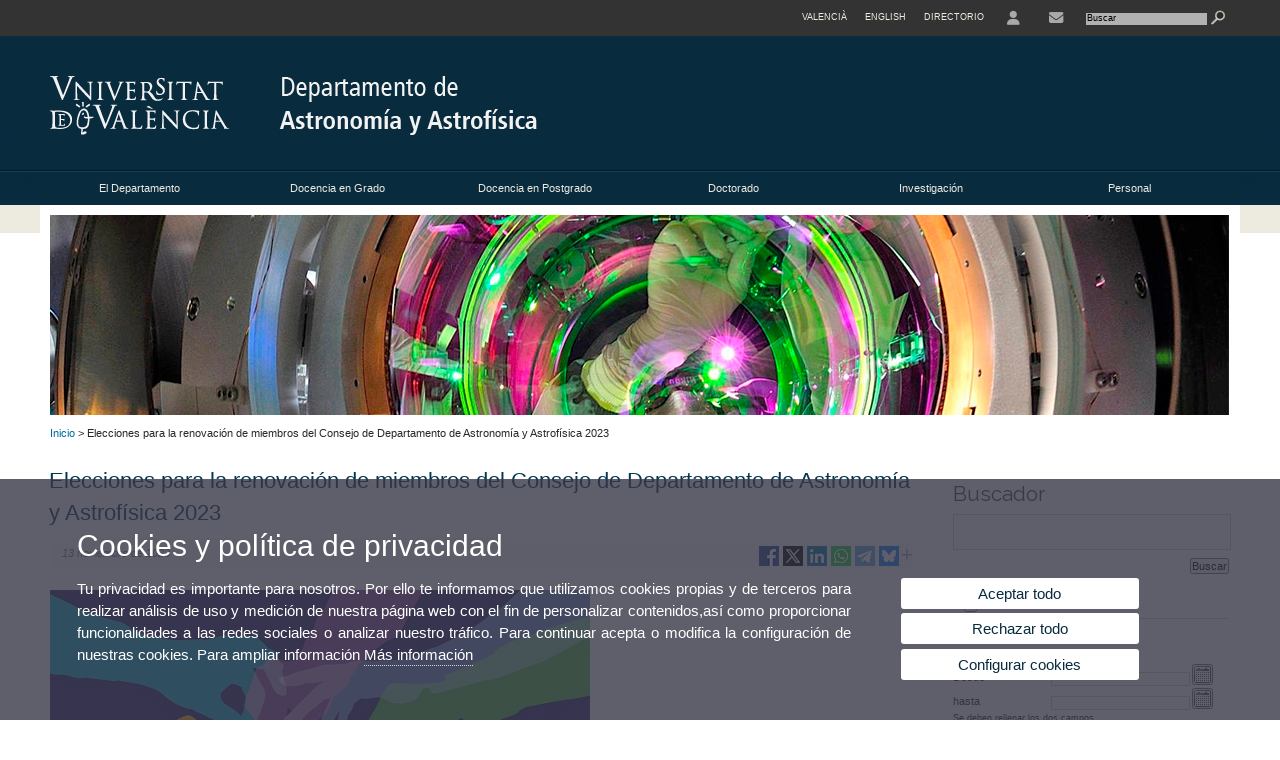

--- FILE ---
content_type: text/html; charset=UTF-8
request_url: https://www.uv.es/uvweb/departamento-astronomia-astrofisica/es/novedades-del-departamento/elecciones-renovacion-miembros-del-consejo-departamento-astronomia-astrofisica-2023-1285923352486/Novetat.html?id=1286345421634
body_size: 62965
content:



<!DOCTYPE html PUBLIC "-//W3C//DTD XHTML 1.0 Transitional//EN" "http://www.w3.org/TR/xhtml1/DTD/xhtml1-transitional.dtd">
	<html xmlns="http://www.w3.org/1999/xhtml" xml:lang="es" lang="es" xmlns:og="http://ogp.me/ns#"
      xmlns:fb="http://www.facebook.com/2008/fbml">
	<head><script type="text/javascript">
	
			if (false){ //Si hay //redireccionar
				var url = window.location.href;
				var esCorta = false;
				if (url != null)
				{
					if (url.indexOf("/ca") < 0 && url.indexOf("/es") < 0 && url.indexOf("/en") < 0)
					{
						esCorta = true;
					}
				}

				if (!esCorta)
				{
					window.location.replace("");
				}
			}
	
	</script>
        
    <link rel="alternate" hreflang="ca" href="https://www.uv.es/uvweb/departament-astronomia-astrofisica/ca/novetats-departament/eleccions-renovacio-membres-consell-departament-astronomia-astrofisica-2023-1285923352486/Novetat.html?id=1286345421634"/><link rel="alternate" hreflang="en" href="https://www.uv.es/uvweb/astronomy-astrophysics-department/en/departments-news/elections-renewal-members-department-council-astronomy-astrophysics-2023-1285923352486/Novetat.html?id=1286345421634"/><meta http-equiv="content-type" content="text/html; charset=utf-8"/>
        <meta http-equiv="X-UA-Compatible" content="IE=Edge"/>
        <meta name="keywords" content=""/>
			
			
		
	
	
	
	
	
	<meta name="twitter:card" content="summary_large_image" /><meta name="twitter:site" content="@UV_EG" /><meta property="fb:app_id" content="1012170145561457"/><meta property='og:title' content='Elecciones para la renovación de miembros del Consejo de Departamento de Astronomía y Astrofísica 2023' /><meta property="og:type"   content="article" /> <meta property='og:url' content='https://www.uv.es/uvweb/departamento-astronomia-astrofisica/es/novedades-del-departamento/elecciones-renovacion-miembros-del-consejo-departamento-astronomia-astrofisica-2023-1285923352486/Novetat.html?id=1286345421634&amp;plantilla=016/Page/TPGDetaill'/><meta property='og:image' content='http://www.uv.es/recursos/fatwirepub/ccurl/223/173/eleccions.jpg' /><meta property='og:image:secure_url' content='https://www.uv.es/recursos/fatwirepub/ccurl/223/173/eleccions.jpg' /><meta property='og:image:width' content='640' /><meta property='og:image:height' content='442' /><meta property='og:description' content='El Departamento de Astronomía y Astrofísica ha convocado elecciones para  la renovación de los miembros del Consejo del Departamento. Las votaciones se realizarán el próximo día 30 de noviembre 2023, de 9:30 a 13:30.' /><link rel="canonical" href="https://www.uv.es/uvweb/departamento-astronomia-astrofisica/es/novedades-del-departamento/elecciones-renovacion-miembros-del-consejo-departamento-astronomia-astrofisica-2023-1285923352486/Novetat.html?id=1286345421634"/><meta name="robots" content="all"/><title>Elecciones para la renovación de miembros del Consejo de Departamento de Astronomía y Astrofísica 2023</title><meta content="width=device-width, initial-scale=1.0" name="viewport"/><!-- non-retina iPhone pre iOS 7 -->
		<link rel="apple-touch-icon" href="/recursos/fatwirepub/img/logoapp_57.png" sizes="57x57"/>
		<!-- non-retina iPad pre iOS 7 -->
		<link rel="apple-touch-icon" href="/recursos/fatwirepub/img/logoapp_72.png" sizes="72x72"/>
		<!-- non-retina iPad iOS 7 -->
		<link rel="apple-touch-icon" href="/recursos/fatwirepub/img/logoapp_76.png" sizes="76x76"/>
		<!-- retina iPhone pre iOS 7 -->
		<link rel="apple-touch-icon" href="/recursos/fatwirepub/img/logoapp_114.png" sizes="114x114"/>
		<!-- retina iPhone iOS 7 -->
		<link rel="apple-touch-icon" href="/recursos/fatwirepub/img/logoapp_120.png" sizes="120x120"/>
		<!-- retina iPad pre iOS 7 -->
		<link rel="apple-touch-icon" href="/recursos/fatwirepub/img/logoapp_144.png" sizes="144x144"/>
		<!-- retina iPad iOS 7 -->
		<link rel="apple-touch-icon" href="/recursos/fatwirepub/img/logoapp_152.png" sizes="152x152"/>
	
		<link rel="stylesheet" type="text/css" href='/recursos/fatwirepub/css/estilo.css' />
		<link rel="stylesheet" type="text/css" href='/recursos/fatwirepub/css/estilo-arena.css' /><link rel="stylesheet" type="text/css" href='/recursos/fatwirepub/css/uv.css' />
		<link rel="stylesheet" type="text/css" href='/recursos/fatwirepub/css/humanity/jquery-ui-1.8.16.custom.css' />
		 <!-- Add the v6 core styles and then select the individual styles you need, like Solid and Brands -->
		  <link href="/recursos/fatwirepub/fontawesome-6.7.1/css/fontawesome.css" rel="stylesheet" />
		  <link href="/recursos/fatwirepub/fontawesome-6.7.1/css/brands.css" rel="stylesheet" />
		  <link href="/recursos/fatwirepub/fontawesome-6.7.1/css/solid.css" rel="stylesheet" />
		
		  <!-- support v4 icon references/syntax -->
		  <link href="/recursos/fatwirepub/fontawesome-6.7.1/css/v4-font-face.css" rel="stylesheet" />
		  <link href="/recursos/fatwirepub/fontawesome-6.7.1/css/v4-shims.css" rel="stylesheet" />

	
		<script type="text/javascript" src="/recursos/fatwirepub/js/paracepas.js"></script> 
		<script type="text/javascript" src="/recursos/fatwirepub/js/jquery-1.7.2.min.js"></script>

		<script type="text/javascript" src="/recursos/fatwirepub/js/html5lightbox.js"></script>
		<script type="text/javascript" src='/recursos/fatwirepub/js/jquery-ui-1.8.16.custom.min.js'></script>
		<script type="text/javascript" src='/recursos/fatwirepub/js/jquery.tinycarousel.js'></script>
		<script type="text/javascript" src="/recursos/fatwirepub/js/slider.js" ></script>
		<script type="text/javascript" src='/recursos/fatwirepub/js/jquery.ui.datepicker-ca.js'></script> 
		<script type="text/javascript" src='/recursos/fatwirepub/js/jquery.ui.datepicker-es.js'></script> 
		<script type="text/javascript" src='/recursos/fatwirepub/js/jquery-ui-timepicker-addon.js'></script> 
		<script type="text/javascript" src='/recursos/fatwirepub/js/jquery.imgCrossfade.min.js'></script> 
		<script type="text/javascript" src='/recursos/fatwirepub/js/jquery.ihavecookies.js'></script>
		<script type="text/javascript" src='/recursos/fatwirepub/js/website.js'></script>
		<script type="text/javascript" src='/recursos/fatwirepub/js/flexcroll.js'></script>
		<script type="text/javascript" src='/recursos/fatwirepub/js/tab.js'></script>
		<script type="text/javascript" src='/recursos/fatwirepub/js/dropdown.js'></script>
		<script type="text/javascript" src='/recursos/fatwirepub/js/collapse.js'></script>
		
		<script type="text/javascript" src='/recursos/fatwirepub/js/FileSaver.js'></script>
		<script type="text/javascript" src='/recursos/fatwirepub/js/Blob.js'></script>
		<script type="text/javascript" src='/recursos/fatwirepub/js/ics.js'></script>
	
		<link rel="stylesheet" href="https://cdnjs.cloudflare.com/ajax/libs/Chart.js/2.8.0/Chart.min.css"/>
		<script type="text/javascript" src="https://cdnjs.cloudflare.com/ajax/libs/Chart.js/2.8.0/Chart.bundle.min.js"></script>
		<script type="text/javascript" src="https://cdn.jsdelivr.net/gh/emn178/chartjs-plugin-labels/src/chartjs-plugin-labels.js"></script>
		
		<script type="text/javascript">
	
	function CookiesOk(){
		
			if($.fn.ihavecookies.preference("analytics") === true){
			
				
				         (function() {
				            var cx = '011592280532160877737:coaccikotj0';
				            var gcse = document.createElement('script'); gcse.type = 'text/javascript'; gcse.async = true;
				            gcse.src = (document.location.protocol == 'https:' ? 'https:' : 'http:') +
				                '//www.google.es/cse/cse.js?cx=' + cx;
				            var s = document.getElementsByTagName('script')[0]; s.parentNode.insertBefore(gcse, s);
				          })();
				        
				
			}
		
		

		if($.fn.ihavecookies.preference("preferences") === true){
		
				if (false)
					document.cookie =  "c_locale=es_ES;expires=" + myDate + ";Secure;domain=uv.es;path=/";
					
				if (true){//Sino hay
					var myDate = new Date();
					myDate.setMonth(myDate.getMonth() + 12);
					console.log(myDate);
					document.cookie = "c_locale=es_ES;expires=" + myDate + ";Secure;domain=uv.es;path=/";
				}
		
		}

	}
	
	CookiesOk();
	
	</script></head><body><div id="wrap"  ><div id="containerCab">


<div id="pre-cabecera">	
	
	
		
		
			
			
			
		

				
				
			<div class="menu-servicios-nou">
			<ul><li class="idiomes-nou"><a lang="ca" xml:lang="ca" href="https://www.uv.es/uvweb/departament-astronomia-astrofisica/ca/novetats-departament/eleccions-renovacio-membres-consell-departament-astronomia-astrofisica-2023-1285923352486/Novetat.html?id=1286345421634" title="Enllaç a la pàgina d'inici de la UV, versió Valencià">Valencià</a></li><li class="idiomes-nou"><a lang="en" xml:lang="en" href="https://www.uv.es/uvweb/astronomy-astrophysics-department/en/departments-news/elections-renewal-members-department-council-astronomy-astrophysics-2023-1285923352486/Novetat.html?id=1286345421634" title="Link to UV's home page, English version">English</a></li>


<li class="directori-nou  enlace-cab-51"  ><a href='javascript:mostrarLista(51);' style="padding: 0;"><span>Directorio</span></a><ul class="lista-perfiles-nou-seg enlace-icono"><li ><a href="https://www.uv.es/uvweb/universidad/es/directorio/facultades-escuelas-1285846794920.html" title = "Facultades y Escuelas" >Facultades y Escuelas</a></li><li ><a href="https://www.uv.es/uvweb/universidad/es/directorio/departamentos-1285846794927.html" title = "Departamentos" >Departamentos</a></li><li ><a href="https://www.uv.es/uvweb/universidad/es/directorio/servicios-1285846794934.html" title = "Enllace a Servicios" >Servicios</a></li><li ><a href="https://www.uv.es/uvweb/universidad/es/directorio/institutos-investigacion-eris-1285846795127.html" title = "Enllace a Institutos" >Institutos Investigación y ERI</a></li><li ><a href="https://www.uv.es/uvweb/universidad/es/directorio/grupos-investigacion-1285956741406.html" title = "Enlace a Grupos de Investigación" >Grupos de Investigación</a></li><li ><a href="https://www.uv.es/uvweb/universidad/es/directorio/otras-estructuras/centros-singulares-1285847103169.html" title = "Enlace a Otras estructuras" >Otras estructuras</a></li><li ><a href="https://www.uv.es/uvweb/universidad/es/directorio/consejo-direccion/consejo-direccion-1286041453118.html" title = "Enlace a Consejo de Dirección" >Consejo de Dirección</a></li><li ><a href="https://www.uv.es/uvweb/universidad/es/directorio/otros-organos-universidad/otros-organos-universidad-1285854394935.html" title = "Enlace a Otros órganos de la Universidad" >Otros órganos de la Universidad</a></li><li ><a href="https://www.uv.es/uvweb/universidad/es/directorio/fundaciones-entidades-asociadas/fundacion-general-uv-1285847103191.html" title = "Enllaç a Fundaciones y entidades asociadas" >Fundaciones y entidades asociadas</a></li><li ><a href="https://www.uv.es/uvweb/universidad/es/directorio/catedras-institucionales-1285846794956.html" title = "Enlace a Cátedras institucionales" >Cátedras institucionales</a></li><li ><a href="https://www.uv.es/uvweb/universidad/es/directorio/buscador-personas-1285866527763.html" title = "Enlace a Buscador de personas" >Buscador de personas</a></li><li ><a href="https://www.uv.es/uvweb/universidad/es/directorio/planos-1285973759558.html" title = "Enlace a Planos" >Planos</a></li><li ><a href="https://www.uv.es/uvweb/universidad/es/directorio/directorio-telefonico/buscador-telefonos-1285924545938.html" title = "Enlace a Directorio telefónico" >Directorio telefónico</a></li><li ><a href="https://www.uv.es/uvweb/universidad/es/directorio/emergencias-seguridad/emergencias-dentro-del-horario-laboral-1285949714693.html" title = "Enlace a Emergencias y Seguridad" >Emergencias y Seguridad</a></li></ul></li><li class="directori-nou enlace-icono enlace-cab-52">
									<a  href='javascript:mostrarLista(52);' style="padding: 0;"><span><span class="fa fa-user"><span class="sr-only">User</span></span></span></a><ul class="lista-perfiles-nou-seg"><li ><a href="http://correo.uv.es/" title = "Enllaç entorno" >Entorno de usuario UV</a></li><li ><a href="https://www.uv.es/sede-electronica/es/sede-electronica-uv.html" title = "Enlace a Sede Electrónica UV" >Sede Electrónica UV</a></li><li ><a href="https://www.uv.es/uvweb/registro-general/es/registro-general-1285868559166.html" title = "Enlace a Registro General" >Registro General</a></li><li ><a href="http://tauler.uv.es/" title = "Enllaç tablon oficial" >Tauler Oficial d'anuncis UV</a></li><li ><a href="https://aulavirtual.uv.es/" title = "Enllaç aula virtual" >Aula Virtual</a></li><li ><a href="https://contrataciondelestado.es/wps/portal/!ut/p/b1/[base64]/dl4/d5/L0lHSkovd0RNQURrQUVnQSEhLzRKVUUvZXM!/" title = "Enlace perfil contratante" >Perfil de contratante</a></li></ul></li><li class="directori-nou enlace-icono"><a href="https://www.uv.es/uvweb/departamento-astronomia-astrofisica/es/departamento/ubicacion-contacto/contacto-1285854555782.html" title = "Enlace a contacto" > <i class="fa fa-envelope"></i></a></li><script type="text/javascript">				
						function mostrarLista (n) {
							var visibility = $('.enlace-cab-'+n+' ul').css( "visibility" ); 

							if(visibility != 'visible') {
								$('.enlace-cab-'+n+' ul').css( "opacity","1" ); 
								$('.enlace-cab-'+n+' ul').css( "visibility","visible" ); 
							 	for(var i=1;i<4;i++){
									 if(i!=n){
										 $('.enlace-cab-'+i+' ul').css( "opacity","" ); 
										 $('.enlace-cab-'+i+' ul').css( "visibility","" );	
									 }
							 	}
							}
							if(visibility == 'visible') {
								 $('.enlace-cab-'+n+' ul').css( "opacity","" ); 
								 $('.enlace-cab-'+n+' ul').css( "visibility","hidden" );
							}
						}
					
					</script>
					
					<li class="buscador-nou">
						<form action="https://www.uv.es:443/sites/Satellite/departamento-astronomia-astrofisica/es/novedades-del-departamento/elecciones-renovacion-miembros-del-consejo-departamento-astronomia-astrofisica-2023-1285923352486/Novetat.html" method="get" name="formBuscador" >
							<input type="hidden" name="pagename" value="016/Page/TPGListat"/>
							<input type="hidden" name="cid" value="1285854555555"/>
							<input type="hidden" name="site" value="016"/>
							<input type="hidden" name="locale" value="es_ES"/>
							<input type="hidden" name="p1" value="Cercador"/>
						    <!-- label for="p3"  style="display:none">< %=litBuscador %></label--><input title="Buscador" value="Buscar" name="g3" id="g3" class="form-text" type="text" size="20" onfocus="javascript:this.value='';" 
						    		onblur="javascript:if(this.value==''){this.value='';}" 
						    		accesskey="i"/>
							<input type="submit" class="form-submit" value="&nbsp;"/>
						</form>				
					</li>
									
			</ul>
		</div>
		</div>
		<div id="cabecera"   ><h1 id="logo"><map name="mapa1" id="mapa1" >	
					<area  shape="rect" title="Enlace a página principal de la Universidad de Valencia" alt="Logo de la Universdad de Valencia" coords="0,0,210,134" href="//www.uv.es"/>
							<area  shape="rect" title="Enlace Departamento de Astronomía y Astrofísica" alt="Logo Departamento de Astronomía y Astrofísica" coords="210,0,800,134" href='https://www.uv.es/uvweb/departamento-astronomia-astrofisica/es/departamento-astronomia-astrofisica-1285854555555.html'/></map>
					<img src="/recursos/fatwirepub/ccurl/348/84/cap-astronomia-astrofisica-sp.png" alt="Logo del portal" usemap="#mapa1" /> 
					</h1>	
					</div><script type="text/javascript">				
		function mostrarLista (n) {
			var visibility = $('.enlace-cab-'+n+' ul').css( "visibility" ); 
			console.log('primero: ');
			console.log();
			if(visibility != 'visible') {

				console.log('tercero: ');
				console.log();
				$('.enlace-cab-'+n+' ul').css( "opacity","1" ); 
				$('.enlace-cab-'+n+' ul').css( "visibility","visible" ); 
			 	for(var i=1;i<4;i++){
					 if(i!=n){
						 $('.enlace-cab-'+i+' ul').css( "opacity","" ); 
						 $('.enlace-cab-'+i+' ul').css( "visibility","" );	
					 }
			 	}
			}
			if(visibility == 'visible') {
				 $('.enlace-cab-'+n+' ul').css( "opacity","" ); 
				 $('.enlace-cab-'+n+' ul').css( "visibility","hidden" );
			}
		}
	
	</script>
	




        
		
		
		
    


<!-- CSEMenuPrincipal para que se cachee aunque sea vacio -->

		
			<div id="menu-segundos" >
				<div id="menu-principal" class="div6" >
				<button type='button' class='boton-menu' style='display:none'><span class='barra-menu'></span><span class='barra-menu'></span><span class='barra-menu'></span><span class="menu-text">Menú</span></button>
				
				<ul class="menu-prim-nuevo "><li class='menu1'>
								<script type="text/javascript">
								// <![CDATA[ 
									document.write("<a class='pagenum menu2nivel' rel='0'  href='javascript:menu(1);' title='El Departamento'>El Departamento</a>");
								// ]]>
								
								
								
								</script>
								<noscript>
								<a class="pagenum menu2nivel" rel='0'  href="https://www.uv.es/uvweb/departamento-astronomia-astrofisica/es/departamento/presentacion/presentacion-1285854555043.html" title="El Departamento">El Departamento</a>
								</noscript>
								
								
								
									<ul class='menu-seg-nuevo' ><li><a href="https://www.uv.es/uvweb/departamento-astronomia-astrofisica/es/departamento/presentacion/presentacion-1285854555043.html" title="Presentación"  > Presentación</a></li><li><a href="https://www.uv.es/uvweb/departamento-astronomia-astrofisica/es/departamento/ubicacion-contacto/ubicacion/situacion-1285856937975.html" title="Ubicación y Contacto"  > Ubicación y Contacto</a></li><li><a href="https://www.uv.es/uvweb/departamento-astronomia-astrofisica/es/departamento/organizacion/direccion-del-departamento-1285854555839.html" title="Organización"  > Organización</a></li><li><a href="https://www.uv.es/uvweb/departamento-astronomia-astrofisica/es/departamento/secretaria/ubicacion-horario-atencion-1285854554750.html" title="Secretaría"  > Secretaría</a></li><li><a href="https://www.uv.es/uvweb/departamento-astronomia-astrofisica/es/departamento/recursos/reuniones-congresos-1285854555602.html" title="Recursos"  > Recursos</a></li><li><a href="https://www.uv.es/uvweb/departamento-astronomia-astrofisica/es/departamento/reloj-solar-1286464451903.html" title="Reloj solar"  > Reloj solar</a></li><li><a href="https://www.uv.es/uvweb/departamento-astronomia-astrofisica/es/departamento/visitantes-1285872509585.html" title="Visitantes"  > Visitantes</a></li><li><a href="https://www.uv.es/uvweb/departamento-astronomia-astrofisica/es/departamento/-vas-viajar-1286340115557.html" title="¿Vas a viajar?"  > ¿Vas a viajar?</a></li></ul></li><li class='menu2'>
								<script type="text/javascript">
								// <![CDATA[ 
									document.write("<a class='pagenum menu2nivel' rel='1'  href='javascript:menu(2);' title='Docencia en Grado'>Docencia en Grado</a>");
								// ]]>
								
								
								
								</script>
								<noscript>
								<a class="pagenum menu2nivel" rel='1'  href="https://www.uv.es/uvweb/departamento-astronomia-astrofisica/es/docencia-grado/grados-1285854555739.html" title="Docencia en Grado">Docencia en Grado</a>
								</noscript>
								
								
								
									<ul class='menu-seg-nuevo' ><li><a href="https://www.uv.es/uvweb/departamento-astronomia-astrofisica/es/docencia-grado/grados-1285854555739.html" title="Grados"  > Grados</a></li></ul></li><li class='menu3'>
								<script type="text/javascript">
								// <![CDATA[ 
									document.write("<a class='pagenum menu2nivel' rel='2'  href='javascript:menu(3);' title='Docencia en Postgrado'>Docencia en Postgrado</a>");
								// ]]>
								
								
								
								</script>
								<noscript>
								<a class="pagenum menu2nivel" rel='2'  href="https://www.uv.es/uvweb/departamento-astronomia-astrofisica/es/docencia-postgrado/masteres-universitarios-1285854554935.html" title="Docencia en Postgrado">Docencia en Postgrado</a>
								</noscript>
								
								
								
									<ul class='menu-seg-nuevo' ><li><a href="https://www.uv.es/uvweb/departamento-astronomia-astrofisica/es/docencia-postgrado/masteres-universitarios-1285854554935.html" title="Másteres Universitarios"  > Másteres Universitarios</a></li><li><a href="https://www.uv.es/uvweb/departamento-astronomia-astrofisica/es/docencia-postgrado/titulos-propios-1285854555796.html" title="Títulos propios"  > Títulos propios</a></li></ul></li><li class='menu4'>
								<script type="text/javascript">
								// <![CDATA[ 
									document.write("<a class='pagenum menu2nivel' rel='3'  href='javascript:menu(4);' title='Doctorado'>Doctorado</a>");
								// ]]>
								
								
								
								</script>
								<noscript>
								<a class="pagenum menu2nivel" rel='3'  href="https://www.uv.es/uvweb/departamento-astronomia-astrofisica/es/doctorado/doctorados-vinculados-departamento-1285854555761.html" title="Doctorado">Doctorado</a>
								</noscript>
								
								
								
									<ul class='menu-seg-nuevo' ><li><a href="https://www.uv.es/uvweb/departamento-astronomia-astrofisica/es/doctorado/doctorados-vinculados-departamento-1285854555761.html" title="Doctorados vinculados con el Departamento"  > Doctorados vinculados con el Departamento</a></li></ul></li><li class='menu5'>
								<script type="text/javascript">
								// <![CDATA[ 
									document.write("<a class='pagenum menu2nivel' rel='4'  href='javascript:menu(5);' title='Investigación'>Investigación</a>");
								// ]]>
								
								
								
								</script>
								<noscript>
								<a class="pagenum menu2nivel" rel='4'  href="https://www.uv.es/uvweb/departamento-astronomia-astrofisica/es/investigacion/lineas-investigacion/astrofisica-relativista-altas-energias-hera-1286438891922.html" title="Investigación">Investigación</a>
								</noscript>
								
								
								
									<ul class='menu-seg-nuevo' ><li><a href="https://www.uv.es/uvweb/departamento-astronomia-astrofisica/es/investigacion/lineas-investigacion/astrofisica-relativista-altas-energias-hera-1286438891922.html" title="Líneas de Investigación"  > Líneas de Investigación</a></li><li><a href="https://www.uv.es/uvweb/departamento-astronomia-astrofisica/es/investigacion/memorias-investigacion/memorias-investigacion-1285854554736.html" title="Memorias de investigación"  > Memorias de investigación</a></li></ul></li><li class='menu6'>
								<script type="text/javascript">
								// <![CDATA[ 
									document.write("<a class='pagenum menu2nivel' rel='5'  href='javascript:menu(6);' title='Personal'>Personal</a>");
								// ]]>
								
								
								
								</script>
								<noscript>
								<a class="pagenum menu2nivel" rel='5'  href="https://www.uv.es/uvweb/departamento-astronomia-astrofisica/es/personal/profesorado-personal-investigador/unidad-docente-1285854554961.html" title="Personal">Personal</a>
								</noscript>
								
								
								
									<ul class='menu-seg-nuevo' ><li><a href="https://www.uv.es/uvweb/departamento-astronomia-astrofisica/es/personal/profesorado-personal-investigador/unidad-docente-1285854554961.html" title="Profesorado y personal investigador"  > Profesorado y personal investigador</a></li><li><a href="https://www.uv.es/uvweb/departamento-astronomia-astrofisica/es/personal/personal-tecnico-administracion-1285854555262.html" title="Personal técnico y de administración"  > Personal técnico y de administración</a></li><li><a href="https://www.uv.es/uvweb/departamento-astronomia-astrofisica/es/personal/antiguos-miembros-del-departamento-1286346165560.html" title="Antiguos miembros del departamento"  > Antiguos miembros del departamento</a></li></ul></li>
					</ul>
				
				</div> 
					<script type="text/javascript">
					// <![CDATA[ 
					document.write("<ul class='menu-prim-movil-nou' ><li class='menu-movil-1'><a class='pagenum menu2nivel' rel='0'  href='javascript:menuMovil(1);' title='El Departamento'>El Departamento <span class='ar1'><i class='fa fa-angle-right'></i></span><span style='display:none' class='ad1'><i class='fa fa-angle-down'></i></span></a><ul class='menu-seg-movil ms1' style='display:none'><li><a href='https://www.uv.es/uvweb/departamento-astronomia-astrofisica/es/departamento/presentacion/presentacion-1285854555043.html' title='Presentación'  >Presentación</a></li><li><a href='https://www.uv.es/uvweb/departamento-astronomia-astrofisica/es/departamento/ubicacion-contacto/ubicacion/situacion-1285856937975.html' title='Ubicación y Contacto'  >Ubicación y Contacto</a></li><li><a href='https://www.uv.es/uvweb/departamento-astronomia-astrofisica/es/departamento/organizacion/direccion-del-departamento-1285854555839.html' title='Organización'  >Organización</a></li><li><a href='https://www.uv.es/uvweb/departamento-astronomia-astrofisica/es/departamento/secretaria/ubicacion-horario-atencion-1285854554750.html' title='Secretaría'  >Secretaría</a></li><li><a href='https://www.uv.es/uvweb/departamento-astronomia-astrofisica/es/departamento/recursos/reuniones-congresos-1285854555602.html' title='Recursos'  >Recursos</a></li><li><a href='https://www.uv.es/uvweb/departamento-astronomia-astrofisica/es/departamento/reloj-solar-1286464451903.html' title='Reloj solar'  >Reloj solar</a></li><li><a href='https://www.uv.es/uvweb/departamento-astronomia-astrofisica/es/departamento/visitantes-1285872509585.html' title='Visitantes'  >Visitantes</a></li><li><a href='https://www.uv.es/uvweb/departamento-astronomia-astrofisica/es/departamento/-vas-viajar-1286340115557.html' title='¿Vas a viajar?'  >¿Vas a viajar?</a></li></ul></li><li class='menu-movil-2'><a class='pagenum menu2nivel' rel='1'  href='javascript:menuMovil(2);' title='Docencia en Grado'>Docencia en Grado <span class='ar2'><i class='fa fa-angle-right'></i></span><span style='display:none' class='ad2'><i class='fa fa-angle-down'></i></span></a><ul class='menu-seg-movil ms2' style='display:none'><li><a href='https://www.uv.es/uvweb/departamento-astronomia-astrofisica/es/docencia-grado/grados-1285854555739.html' title='Grados'  >Grados</a></li></ul></li><li class='menu-movil-3'><a class='pagenum menu2nivel' rel='2'  href='javascript:menuMovil(3);' title='Docencia en Postgrado'>Docencia en Postgrado <span class='ar3'><i class='fa fa-angle-right'></i></span><span style='display:none' class='ad3'><i class='fa fa-angle-down'></i></span></a><ul class='menu-seg-movil ms3' style='display:none'><li><a href='https://www.uv.es/uvweb/departamento-astronomia-astrofisica/es/docencia-postgrado/masteres-universitarios-1285854554935.html' title='Másteres Universitarios'  >Másteres Universitarios</a></li><li><a href='https://www.uv.es/uvweb/departamento-astronomia-astrofisica/es/docencia-postgrado/titulos-propios-1285854555796.html' title='Títulos propios'  >Títulos propios</a></li></ul></li><li class='menu-movil-4'><a class='pagenum menu2nivel' rel='3'  href='javascript:menuMovil(4);' title='Doctorado'>Doctorado <span class='ar4'><i class='fa fa-angle-right'></i></span><span style='display:none' class='ad4'><i class='fa fa-angle-down'></i></span></a><ul class='menu-seg-movil ms4' style='display:none'><li><a href='https://www.uv.es/uvweb/departamento-astronomia-astrofisica/es/doctorado/doctorados-vinculados-departamento-1285854555761.html' title='Doctorados vinculados con el Departamento'  >Doctorados vinculados con el Departamento</a></li></ul></li><li class='menu-movil-5'><a class='pagenum menu2nivel' rel='4'  href='javascript:menuMovil(5);' title='Investigación'>Investigación <span class='ar5'><i class='fa fa-angle-right'></i></span><span style='display:none' class='ad5'><i class='fa fa-angle-down'></i></span></a><ul class='menu-seg-movil ms5' style='display:none'><li><a href='https://www.uv.es/uvweb/departamento-astronomia-astrofisica/es/investigacion/lineas-investigacion/astrofisica-relativista-altas-energias-hera-1286438891922.html' title='Líneas de Investigación'  >Líneas de Investigación</a></li><li><a href='https://www.uv.es/uvweb/departamento-astronomia-astrofisica/es/investigacion/memorias-investigacion/memorias-investigacion-1285854554736.html' title='Memorias de investigación'  >Memorias de investigación</a></li></ul></li><li class='menu-movil-6'><a class='pagenum menu2nivel' rel='5'  href='javascript:menuMovil(6);' title='Personal'>Personal <span class='ar6'><i class='fa fa-angle-right'></i></span><span style='display:none' class='ad6'><i class='fa fa-angle-down'></i></span></a><ul class='menu-seg-movil ms6' style='display:none'><li><a href='https://www.uv.es/uvweb/departamento-astronomia-astrofisica/es/personal/profesorado-personal-investigador/unidad-docente-1285854554961.html' title='Profesorado y personal investigador'  >Profesorado y personal investigador</a></li><li><a href='https://www.uv.es/uvweb/departamento-astronomia-astrofisica/es/personal/personal-tecnico-administracion-1285854555262.html' title='Personal técnico y de administración'  >Personal técnico y de administración</a></li><li><a href='https://www.uv.es/uvweb/departamento-astronomia-astrofisica/es/personal/antiguos-miembros-del-departamento-1286346165560.html' title='Antiguos miembros del departamento'  >Antiguos miembros del departamento</a></li></ul></li></ul>");
					// ]]>
					</script>	
				
				
												<script type="text/javascript">
								// <![CDATA[ 
									
									function menu (n) {
										
									//	var element = document.getElementsByClassName('menu'+n);
							       //      if(element.style.visibility == 'hidden'){
							        //    alert(element.style.width);
							        //    }
										 
										 var index = $('.menu'+n+' ul').css( "z-index" ); 
										 if(index == '99999'){
											 $('.menu'+n+' ul').css( "opacity","1" ); 
											 $('.menu'+n+' ul').css( "visibility","visible" );  
											 $('.menu'+n+' ul').css( "z-index","9999" );
											 for(var i=1;i<8;i++){
												 if(i!=n){
													 $('.menu'+i+' ul').css( "opacity","" ); 
													 $('.menu'+i+' ul').css( "visibility","" );
													 $('.menu'+i+' ul').css( "z-index","99999" );													 
												 }
											 }
										 }
										 if(index == '9999'){
											 $('.menu'+n+' ul').css( "opacity","" ); 
											 $('.menu'+n+' ul').css( "visibility","hidden" );
											 $('.menu'+n+' ul').css( "z-index","99999" );
											 
							//				 $('.menu'+n).mouseleave( function() { $('.menu'+n+' ul').css( "visibility","" ); });
										 }
										 
			 
			   						}
									
									
									
									function menuMovil (n) {
										 $( ".ms"+n ).toggle();
										 $( ".ar"+n ).toggle();
										 $( ".ad"+n ).toggle();
									}
									
									$( ".boton-menu" ).click(function() {
										
										  	$( ".menu-prim-movil-nou" ).toggle();
										  	$( ".menu-servicios-nou" ).toggle();
											$( ".menu-perfiles-nou" ).toggle();
										 
										  
										  $( ".menu-slider" ).toggle();
										  $( ".menu-slider-segons" ).toggle();
										});
									
			//						$( ".menu-prim-movil li" ).click(function() {
				//						  $( ".menu-prim-movil li ul" ).toggle();
				//						});
									
									
								// ]]>
								
								
								
								</script></div>
		
		
		
		
		
		
	


<div id="slider-segons-largo">



				
				
				
			
			
			
			
		
		<div class="viewportLong">
			<ul class="overview"> 
		<!-- satellite:normalizeurl url='< %=srcImagen%>' outstring="enlacePaginaNormalized" /-->
		<li>
			<div class="panel-foto">
			
				
					
						<img  src="/recursos/fatwirepub/ccurl/747/324/slide_int_astro5.jpg" alt="" />
									
				
				
				
				
			</div>
		</li>
		
			</ul>
		</div>	
		</div>




		
		
		
	
			<div class="grid_16" id="menu-navegacion">
				<span class="miga-pan">
				
					
					
					
					
					
				
				
					
					
					
				
					<a href='https://www.uv.es/uvweb/departamento-astronomia-astrofisica/es/departamento-astronomia-astrofisica-1285854555555.html' title='Inicio'>Inicio</a>  &gt; Elecciones para la renovación de miembros del Consejo de Departamento de Astronomía y Astrofísica 2023
				
				</span>
			</div>
		


		
		
		
	




























		
		
		
	
	<div id="content">
	
	
	
 

		
		
		
	
			
			
			
		
			
			
		
			
		
			
			
			
		<div class="m2"></div><h2  class="titulo-segundos barra-contenido">Elecciones para la renovación de miembros del Consejo de Departamento de Astronomía y Astrofísica 2023 </h2 ><div class="detall-box">
				<ul class="detall-info"><li class="detall-date">13 noviembre de 2023
						</li>
							
						<li class="detall-share">
								
								
									
								
								
								
							

	<div class="comparte1286345421634" style="width:156px; position:relative; right:-1em; float:none; height: 24px">
		<div class="links1286345421634" style="position:absolute; right:12px; width:145px">
		</div>
		<div class="blocRedes1286345421634" style="display: none;">
		</div>
		<span class="iconPlus1286345421634">
			<span id="iconPlus" class="fa fa-plus" aria-hidden="true" style="position:absolute; top:0.4em; cursor:pointer; right:0.5px">
			</span>
		</span>
	</div><script type="text/javascript">    
	    //Variable necesarias para eliminar el error en las URL por culpa de los espacios en blanco en textos, titulos, alt, etc. 
	    var patron = / /g;
		var nuevoValorTexto = "%20";
		var nuevoValor = "_";
		
		//Texto que acompaÃ±a a la URL de la pÃ¡gina actual para todas las redes sociales sin espacios
		var texto = 'Elecciones para la renovación de miembros del Consejo de Departamento de Astronomía y Astrofísica 2023';
	    var textoSin = texto.replace(patron, nuevoValorTexto);
			
	    //Titulo de las distintas redes sociales sin espacios
	    var titleFace = 'Compartir en Facebook';																																										//FACEBOOK
	    var titleFaceSin = titleFace.replace(patron, nuevoValor);																																								//FACEBOOK
	    var titleTwitter = 'Compartir en Twitter';																																											//TWITTER
	    var titleTwitterSin = titleTwitter.replace(patron, nuevoValor);																																									//TWITTER
	    var titleLinkedin = 'Compartir en LinkedIn';																																													//LINKEDIN
	    var titleLinkedinSin = titleLinkedin.replace(patron, nuevoValor);																																										//LINKEDIN
	    var titlePinterest = 'Compartir en Pinterest';																																														//PINTEREST
	    var titlePinterestSin = titlePinterest.replace(patron, nuevoValor);																																												//PINTEREST
	    var titleWhatsapp = 'Compartir en Whatsapp';																																																	//WHATSAPP
	    var titleWhatsappSin = titleWhatsapp.replace(patron, nuevoValor);																																														//WHATSAPP
	    var titleTelegram = 'Compartir en Telegram';																																																			//TELEGRAM
	    var titleTelegramSin = titleTelegram.replace(patron, nuevoValor);																																																//TELEGRAM
	    var titleTumblr = 'Compartir en Tumblr';																																																						//TUMBLR
	    var titleTumblrSin = titleTumblr.replace(patron, nuevoValor);																																																			//TUMBLR
	    var titleReddit = 'Compartir en Reddit';																																																								//REDDIT
	    var titleRedditSin = titleReddit.replace(patron, nuevoValor);																																																					//REDDIT																																																									//VK
	   	var titleGmail = 'Compartir en Gmail';																																																										//GMAIL
	    var titleGmailSin = titleGmail.replace(patron, nuevoValor);																																																								//GMAIL
	    var titleEmail = 'Compartir en Email';																																																												//EMAIL
	    var titleEmailSin = titleEmail.replace(patron, nuevoValor);																																																										//EMAIL
	    var titleBluesky = 'Compartir en Bluesky';																																																												//BLUESKY
	    var titleBlueskylSin = titleBluesky.replace(patron, nuevoValor);																																																										//BLUESKY	    
	    
	    
	    //Texto alternativo de las distintas redes sociales sin espacios
	    var altFace = titleFaceSin;																																																//FACEBOOK
	    var altTwitter = titleTwitterSin;																																																//TWITTER
	    var altLinkedin = titleLinkedinSin;																																																		//LINKEDIN
	    var altPinterest = titlePinterestSin;																																																			//PINTEREST
	    var altWhatsapp = titleWhatsappSin;																																																						//WHATSAPP
	    var altTelegram = titleTelegramSin;																																																								//TELEGRAM
	    var altTumblr = titleTumblrSin;																																																											//TUMBLR
	    var altReddit = titleRedditSin;																																																													//REDDIT
	    var altGmail = titleGmailSin;																																																															//GMAIL
	    var altEmail = titleEmailSin;																																																																	//EMAIL
	    var altBluesky = titleBlueskylSin; // BLUESKY
	    

	    //Fuente imagenes de iconos de las distintas redes sociales
	    var srcFace = "https://www.uv.es/uwm/xarxes_socials/facebook_activo.png";																																				//FACEBOOK
	    var srcTwitter = "https://www.uv.es/uwm/xarxes_socials/twitter_activo.png";																																						//TWITTER
	    var srcLinkedin = "https://www.uv.es/uwm/xarxes_socials/linkedin_activo.png";																																							//LINKEDIN
	    var srcPinterest = "https://www.uv.es/uwm/xarxes_socials/Nuevos/pinterest_color.png";																																							//PINTEREST	    
	    var srcWhatsapp = "https://www.uv.es/uwm/xarxes_socials/Nuevos/whatsapp_20x20.png";																																										//WHATSAPP
	    var srcTelegram = "https://www.uv.es/uwm/xarxes_socials/Nuevos/telegram_20x20.png";																																												//TELEGRAM
	    var srcTumblr = "https://www.uv.es/uwm/xarxes_socials/Nuevos/tumblr_20x20.png";																																															//TUMBLR
	    var srcReddit = "https://www.uv.es/uwm/xarxes_socials/Nuevos/reddit_20x20.png";																																																	//REDDIT
	    var srcGmail = "https://www.uv.es/uwm/xarxes_socials/Nuevos/gmail_20x20.png";																																																			//GMAIL
	    var srcEmail = "https://www.uv.es/uwm/xarxes_socials/Nuevos/email_gris_20x20.png";																																																					//EMAIL
	    var srcGmail = "https://www.uv.es/uwm/xarxes_socials/Nuevos/gmail_20x20.png";																																																			//GMAIL
	    var srcBluesky = "https://www.uv.es/uwm/xarxes_socials/bluesky_20x20-on.png";	
	    
	    //URL de referencia de las redes sociales mÃ¡s la URL de la pÃ¡gina actual
	    	
	    	//FILTRO PARA ELIMINAR LOS ELEMENTOS HTML(div, p, span) DEL TITULO DE LA URL LOCAL
	    	var urlLocal = location.href;
	    	urlLocal = urlLocal.replace("-div-","-").replace("-/div-","-");
	    	urlLocal = urlLocal.replace("-p-","-").replace("-/p-","-");
	    	urlLocal = urlLocal.replace("-span-","-").replace("-/span-","-");
	    	urlLocal = urlLocal.replace("&", "%26");
	    	
// 	    	textoSin = textoSin.replace("<i>","").replace("</i>","");
// 	    	textoSin = textoSin.replace("<strong>","").replace("</strong>","");
// 	    	textoSin = textoSin.replace("<b>","").replace("</b>","");
// 	    	textoSin = textoSin.replace("<div>","").replace("</div>","");
// 	    	textoSin = textoSin.replace("<br/>","").replace("</br>","");
// 	    	textoSin = textoSin.replace("<em>","").replace("</em>","");
			textoSin = textoSin.replace(/<.*?>/g, "");
			
	    
		var hrefFace ="https://www.facebook.com/share.php?u="+urlLocal+"&amp;t=";																																				//FACEBOOK
		//var hrefTwitter ="https://twitter.com/share?url="+urlLocal+"&amp;text=";																																						//TWITTER		
		var hrefTwitter ="https://twitter.com/intent/tweet?text="+textoSin+"&url="+urlLocal;
		var hrefLinkedin ="https://www.linkedin.com/shareArticle?mini=true&url="+urlLocal+"&summary=";																																			//LINKEDIN
		var hrefPinterest ="https://www.pinterest.com/pin/create/button/?url="+urlLocal+"&description=";																																				//PINTEREST
		var hrefWhatsapp ="https://wa.me/?text="+urlLocal;																																																		//WHATSAPP
		var hrefTelegram ="https://t.me/share/url?url="+urlLocal+"&text=";																																																//TELEGRAM
		var hrefTumblr ="https://tumblr.com/widgets/share/tool?canonicalUrl="+urlLocal+"&caption=";																																												//TUMBLR
		var hrefReddit ="https://www.reddit.com/submit?url="+urlLocal+"&title=";																																																		//REDDIT
		var hrefGmail ="https://mail.google.com/mail/?view=cm&fs=1&tf=1&to=&su="+textoSin+"&body="+urlLocal+"&ui=2&tf=1&pli=1";																																									//GMAIL
		var hrefEmail ="mailto:?subject="+textoSin+"&amp;body="+urlLocal;																																																								//EMAIL
		
		// 2022
		var urlLinkedin = "https://www.linkedin.com/sharing/share-offsite/?url="+encodeURIComponent(urlLocal);
		// Bluesky
		var urlBluesky = "https://bsky.app/intent/compose?text="+encodeURIComponent(urlLocal);
		
		
		//JQuery para aÃ±adir al cÃ³digo html de enlaces de las redes sociales
		var cid = '1286345421634';
		
		$('.links'+cid).prepend("<a href="+urlBluesky+" target='_blank' title="+titleBlueskylSin+"><img alt="+altBluesky+" src="+srcBluesky+" style='max-width:100%; margin:2px;' width='20px;'/></a>");													//BLUESKY
		$('.links'+cid).prepend("<a href="+hrefTelegram+textoSin+" target='_blank' title="+titleTelegramSin+"><img alt="+altTelegram+" src="+srcTelegram+" style='max-width:100%; margin:2px;' width='20px;'/></a>");													//TELEGRAM
		$('.links'+cid).prepend("<a href="+hrefWhatsapp+" target='_blank' title="+titleWhatsappSin+"><img alt="+altWhatsapp+" src="+srcWhatsapp+" style='max-width:100%; margin:2px;' width='20px;'/></a>");														//WHATSAPP
		//$('.links'+cid).prepend("<a data-pin-do='buttonBookmark' href="+hrefPinterest+textoSin+" data-pin-custom='true' title="+titlePinterestSin+"><img alt="+altPinterest+" src="+srcPinterest+" style='margin:2px; cursor:pointer;'/></a>");			//PINTEREST
		//$('.links'+cid).prepend("<a href="+hrefLinkedin+textoSin+" target='_blank' title="+titleLinkedinSin+"><img alt="+altLinkedin+" src="+srcLinkedin+" style='margin:2px;'/></a>");															//LINKEDIN
		$('.links'+cid).prepend("<a href="+urlLinkedin+" target='_blank' title="+titleLinkedinSin+"><img alt="+altLinkedin+" src="+srcLinkedin+" style='margin:2px;'/></a>");															//LINKEDIN
		$('.links'+cid).prepend("<a href="+hrefTwitter+" target='_blank' title="+titleTwitterSin+"><img alt="+altTwitter+" src="+srcTwitter+" style='margin:2px;'/></a>");														//TWITTER
		$('.links'+cid).prepend("<a href="+hrefFace+textoSin+" target='_blank' title="+titleFaceSin+"><img alt="+altFace+" src="+srcFace+" style='margin:2px;'/></a>");															//FACEBOOK
	
		$('.blocRedes'+cid).append("<a href="+hrefTumblr+textoSin+" target='_blank' title="+titleTumblrSin+"><img alt="+altTumblr+" src="+srcTumblr+" style='max-width:100%; margin:2px;' width='20px;'/></a>");																	//TUMBLR
		$('.blocRedes'+cid).append("<a href="+hrefReddit+textoSin+" target='_blank' title="+titleRedditSin+"><img alt="+altReddit+" src="+srcReddit+" style='max-width:100%; margin:2px;' width='20px;'/></a>");																			//REDDIT
		$('.blocRedes'+cid).append("<a href="+hrefGmail+" target='_blank' title="+titleGmailSin+"><img alt="+altGmail+" src="+srcGmail+" style='max-width:100%; margin:2px;' width='20px;'/></a>");																								//GMAIL
		$('.blocRedes'+cid).append("<a href="+hrefEmail+" target='_blank' title="+titleEmailSin+"><img alt="+altEmail+" src="+srcEmail+" style='max-width:100%; margin:2px;' width='20px;'/></a>");																										//EMAIL
		
	</script>
	
	<script>
	$(function () {  
		
		var cid = '1286345421634';
		var control = 'true'; 
		
	    $('.iconPlus'+cid).on('click', function () {
	  	
	        $('.blocRedes'+cid).slideToggle(100);
	        var hasClase = $('.iconPlus'+cid).find($(".fa")).hasClass('fa-minus');
	        if(hasClase){
	        	$('.iconPlus'+cid).find($(".fa")).removeClass('fa-minus').addClass('fa-plus');
	        	if(control != "true"){
	        		//APLICAR ESTILOS AL CONTRAER LOS ELEMENTOS
		        	$('.links'+cid).css({'right':'12px'});
		        	$('.comparte'+cid).css({'width':'156px'});
	        	}else{
	        		
		        }
	        	
	        }
	        else{
	        	$('.iconPlus'+cid).find($(".fa")).removeClass('fa-plus').addClass('fa-minus');
	        	if(control != "true"){
	        		//APLICAR ESTILOS AL EXPANDIR LOS ELEMENTOS
		        	$('.links'+cid).css({'right':'106px'});
		       		$('.blocRedes'+cid).css({'position':'absolute','width':'9em','right':'0em'});
		       		$('.comparte'+cid).css({'width':'250px'});
	        	}else{
	        		$('.blocRedes'+cid).css({'display':'flex','position':'relative','bottom':'102px','left':'118px','background-color':'white','flex-direction':'column'});
	        		$('.blocRedes'+cid).css({'padding-left':'2px','padding-right':'2px','box-shadow':'rgba(0, 0, 0, 0.35) 0px 1px 5px','width':'24px','border-radius':'3px'});
	        	}
	        }
		});
	});
	</script>
	</li>																										<!-- FIN BLOQUE REDES SOCIALES -->
				</ul>
			</div><div class="entry-content vista-completa"><div class="imagenNoticiaCentrada">
					
					
				<img src="/recursos/fatwirepub/ccurl/223/173/eleccions.jpg" alt="eleccions"/></div><p><strong>El Departamento de Astronomía y Astrofísica ha convocado elecciones para  la renovación de los miembros del Consejo del Departamento. Las votaciones se realizarán el próximo día 30 de noviembre 2023, de 9:30 a 13:30.</strong></p><!-- Al ser un texto de FCKEditor tiene q venir con las etiquetas p -->
		<p>&nbsp;</p>

<ul>
	<li><a href="https://www.uv.es/astro/Eleccions%202023/11.%20ubicacion_registre_electoral.pdf" target="_blank">Ubicaci&oacute;n del registro electoral</a></li>
	<li><a href="https://www.uv.es/astro/Eleccions%202023/2.%20EXPOSICIO_CENS_ELECTORAL%20estudiantss.pdf" target="_blank">Exposici&oacute;n censo electoral&nbsp;estudiantes</a></li>
	<li><a href="https://www.uv.es/astro/Eleccions%202023/2.%20EXPOSICIO_CENS_ELECTORAL%20PIF.pdf" target="_blank">Exposici&oacute;n censo electoral PIF</a></li>
	<li><a href="https://www.uv.es/astro/Eleccions%202023/calendari%20electoral%20Astronomia.pdf" target="_blank">Calendario electoral</a></li>
	<li><a href="https://www.uv.es/astro/Eleccions%202023/Convocatoria%20eleccions%20estudiants%20Astronomia.pdf" target="_blank">Convocatoria de elecciones estudiantes</a></li>
	<li><a href="https://www.uv.es/astro/Eleccions%202023/Convocatoria%20PIF%20Astronomia.pdf" target="_blank">Convocatoria de elecciones PIF</a></li>
	<li><a href="https://www.uv.es/astro/Eleccions%202023/Convocatoria%20PTGAS%20Astronomia.pdf" target="_blank">Convocatoria de elecciones PTGAS</a></li>
	<li><a href="https://www.uv.es/astro/Eleccions%202023/12.%20presentacio_candidatura%20ESTUDIANTS.pdf" target="_blank">Presentaci&oacute;n candidaturas&nbsp;estudiantes</a></li>
	<li><a href="https://www.uv.es/astro/Eleccions%202023/12.%20presentacio_candidatura%20PIF.pdf" target="_blank">Presentaci&oacute;n candidaturas PIF</a></li>
	<li><a href="https://www.uv.es/astro/Eleccions%202023/12.%20presentacio_candidatura%20PTGAS.pdf" target="_blank">Presentaci&oacute;n candidaturas PTGAS</a></li>
	<li><a href="https://www.uv.es/astro/Eleccions%202023/19.%20Proclamacio_provisional_candidatures%20Estudiants.pdf" target="_blank">Proclamaci&oacute;n provisional candidaturas estudiants</a></li>
	<li><a href="https://www.uv.es/astro/Eleccions%202023/19.%20Proclamacio_provisional_candidatures%20PIF.pdf" target="_blank">Proclamaci&oacute;n provisional candidaturas PIF</a></li>
	<li><a href="https://www.uv.es/astro/Eleccions%202023/19.%20Proclamacio_provisional_candidatures%20PTGAS.pdf" target="_blank">Proclamaci&oacute;n provisional candidaturas PTGAS</a></li>
	<li><strong><a href="https://www.uv.es/astro/Eleccions%202023/29.proclamacio_sense_eleccio%20Estudiants.pdf" target="_blank">Proclamaci&oacute;n sin elecci&oacute;n estudiantes</a></strong></li>
	<li><strong><a href="https://www.uv.es/astro/Eleccions%202023/29.proclamacio_sense_eleccio%20PIF.pdf" target="_blank">Proclamaci&oacute;n sin elecci&oacute;n PIF</a></strong></li>
	<li><strong><a href="https://www.uv.es/astro/Eleccions%202023/29.proclamacio_sense_eleccio%20PTGAS.pdf" target="_blank">Proclamaci&oacute;n sin elecci&oacute;n PTGAS</a></strong></li>
</ul>
</div>
	
	</div>
	
			<div id="sidebar">
			
	
	
				
				
				
			<script>
				var auxComp = ["1285923353209"];
			</script>  
	
		
		
		
		
		
		
		
	



	
		
	
	
	
	
		
		
	
		
		
		
		
	


					<script type="text/javascript">
					$(function(){
						$.datepicker.setDefaults($.datepicker.regional['es']); 

						$( "#p4" ).datepicker({
							dateFormat: "dd/mm/yy",
							showOn: "button",
							buttonImage: '/recursos/fatwirepub/css/calendari.jpg',
							buttonText: 'Abrir calendario',
							onSelect: function(dateText, inst) {
								document.getElementsByName('p4')[0].value = dateText;
							}
						});
						$( "#p5" ).datepicker({
							dateFormat: "dd/mm/yy",
							showOn: "button",
							buttonImage: '/recursos/fatwirepub/css/calendari.jpg',
							buttonText: 'Abrir calendario',
							onSelect: function(dateText, inst) {
								document.getElementsByName('p5')[0].value = dateText;
							}
						});
					})
					function checkAll(field)
					{
						for (i = 0; i < field.length; i++)
							field[i].checked = true ;
					}
						
					function uncheckAll(field)
					{
						for (i = 0; i < field.length; i++)
							field[i].checked = false ;
					}
					</script>	
	
<div class="cercador pub f95">
	<!-- <h2 class="titol-bloc">Buscador</h2>-->
	<form name="activitat" class="select-option" action='https://www.uv.es/uvweb/departamento-astronomia-astrofisica/es/novedades-del-departamento-1285923352486.html' method="get">
		<input type="hidden" name="pagename" value='016/Page/TPGListat'/>
		<input type="hidden" name="cid" value='1285923352486'/>
		<input type="hidden" name="locale" value='es_ES'/>
		<input type="hidden" name="site" value='016'/>

		<input type="hidden" name="p0" value="true"/>
		<input type="hidden" name="p1" value="Novetat"/>
		<input type="hidden" name="p2" value="0"/><fieldset class="form-evento">
		<legend class="titol-bloc">Buscador</legend>
		<span class="oculto"><label for="p30">Buscar</label></span>
		<input type="text" id="p30" name="p3" class="form-data" value=''/> 
		<input type="submit" value='Buscar' class="form-submit"/>
			
		</fieldset><fieldset class="form-activitat">
				<legend>Categoría de la novedad: </legend>
			
				<div class="tipos">
			<label for="p6_0"><input type="checkbox" id="p6_0" name="p6" value='1286239061264' /> Actividades </label> <br/>	</div>
						<div class="todos-ninguno">	
	            		Seleccionar 	<a href="javascript:checkAll(document.activitat.p6);" >Todos</a> <a href="javascript:uncheckAll(document.activitat.p6);" >Ninguno</a>
						</div>
			</fieldset><div class="m1"></div>
		<fieldset class="form-evento">
			<legend>Por fecha (formato: dd/mm/aaaa)</legend>
			<label for="p4">Desde</label>
			<input type="text" id="p4" name="p4"  value='' class="form-fecha"/> 
			<div class="clear">&nbsp;</div>
			<label for="p5">hasta</label>
			<input type="text" id="p5" name="p5"  value='' class="form-fecha"/> 
			<div class="clear">&nbsp;</div>
			<p>Se deben rellenar los dos campos</p>
		</fieldset>	
		
	
		
		
		
		
		
	</form>
</div>



		
	<div class="cercador-destacat-noticies"><h2 class="titol-bloc">Últimas noticias</h2><ul class="list-cercador-noticies"><li>
								
								
								
								
								
							<div class="block-titol-novetat-cercador"><a href="https://www.uv.es/uvweb/departamento-astronomia-astrofisica/es/novedades-del-departamento/seminario-monica-hernandez-sanchez-universitat-valencia-1285923352486/Novetat.html?id=1286462384389" title="">Seminario de Mónica Hernández Sánchez de la Universitat de València</a></div></li><li>
								
								
								
								
								
							<div class="block-titol-novetat-cercador"><a href="https://www.uv.es/uvweb/departamento-astronomia-astrofisica/es/novedades-del-departamento/curso-experto-universitario-astrofisica-observacional-1285923352486/Novetat.html?id=1286463391922" title="">Curs d’Expert Universitari en Astrofísica Observacional</a></div></li><li>
								
								
								
								
								
							<div class="block-titol-novetat-cercador"><a href="https://www.uv.es/uvweb/departamento-astronomia-astrofisica/es/novedades-del-departamento/sol-marca-hora-nuevo-reloj-del-campus-burjassot-paterna-1285923352486/Novetat.html?id=1286461630685" title="">El Sol marca la hora en el nuevo reloj del campus de Burjassot-Paterna</a></div></li><li>
								
								
								
								
								
							<div class="block-titol-novetat-cercador"><a href="https://www.uv.es/uvweb/departamento-astronomia-astrofisica/es/novedades-del-departamento/seminario-adrian-brines-montoro-del-instituto-astrofisica-andalucia-iaa-csic-1285923352486/Novetat.html?id=1286460975514" title="">Seminario de Adrián Brines Montoro del Instituto de Astrofísica de Andalucía (IAA-CSIC)</a></div></li><li>
								
								
								
								
								
							<div class="block-titol-novetat-cercador"><a href="https://www.uv.es/uvweb/departamento-astronomia-astrofisica/es/novedades-del-departamento/elecciones-renovacion-parcial-miembros-del-consejo-del-departamento-astronomia-astrofisica-2025-1285923352486/Novetat.html?id=1286460874129" title="">Elecciones para la renovación parcial de miembros del Consejo del Departamento de Astronomia i Astrofísica 2025</a></div></li><li>
								
								
								
								
								
							<div class="block-titol-novetat-cercador"><a href="https://www.uv.es/uvweb/departamento-astronomia-astrofisica/es/novedades-del-departamento/defensa-tesis-doctoral-ezequiel-albentosa-ruiz-1285923352486/Novetat.html?id=1286461003304" title="">Defensa Tesis Doctoral Ezequiel Albentosa Ruiz</a></div></li></ul></div>
	

			</div>
			
			
	 	<div class="clear">&nbsp; </div>
		</div>
	


	
	
	
	<div id="footer">
	
		<div class="pie-pagina">
		 <div class="logo-pie"><img src="/recursos/fatwirepub/css/logoPeu.png" alt="Logo del portal"/><span >Departamento de Astronomía y Astrofísica</span><div class="iconos-pie  mt25  ">
							
							
							
						
									
									
									
								<script type="text/javascript">
										$(document).ready(function() { 
											$( "img.Mediauni" ).hover(
													function() {
													$( this ).attr("src","//www.uv.es/uwm/xarxes_socials/mediauni_activo.png" );
													}, function() {
													$( this ).attr("src","//www.uv.es/uwm/xarxes_socials/mediauni_inactivo.png");
													}
											);
										});
										</script><a title="Mediauni" href="http://mediauni.uv.es/"><img class="Mediauni" alt="Mediauni" src="//www.uv.es/uwm/xarxes_socials/mediauni_inactivo.png" /></a>
							
							
							
						
									
									
									
								<script type="text/javascript">
										$(document).ready(function() { 
											$( "img.RSS" ).hover(
													function() {
													$( this ).attr("src","//www.uv.es/uwm/xarxes_socials/rss_activo.png" );
													}, function() {
													$( this ).attr("src","//www.uv.es/uwm/xarxes_socials/rss_inactivo.png");
													}
											);
										});
										</script><a title="RSS" href="http://www.uv.es/fatwirepub/Satellite?pagename=UV/Page/TPGNovedadesSindicadas&c=Page&cs.contenttype=application/xml;charset=UTF-8&pageId=1285854555555&site=016&locale=es_ES&tipo=D"><img class="RSS" alt="RSS" src="//www.uv.es/uwm/xarxes_socials/rss_inactivo.png" /></a>
							
							
							
						
									
									
									
								<script type="text/javascript">
										$(document).ready(function() { 
											$( "img.iphone" ).hover(
													function() {
													$( this ).attr("src","//www.uv.es/uwm/xarxes_socials/apple_activo.png" );
													}, function() {
													$( this ).attr("src","//www.uv.es/uwm/xarxes_socials/apple_inactivo.png");
													}
											);
										});
										</script><a title="Aplicación de la Universidad de Valencia para dispositivos Iphone" href="https://apps.apple.com/us/app/universitat-de-val%C3%A8ncia/id1601173273" target="_blank"><img class="iphone" alt="Aplicación de la Universidad de Valencia para dispositivos Iphone" src="//www.uv.es/uwm/xarxes_socials/apple_inactivo.png" /></a>
							
							
							
						
									
									
									
								<script type="text/javascript">
										$(document).ready(function() { 
											$( "img.android" ).hover(
													function() {
													$( this ).attr("src","//www.uv.es/uwm/xarxes_socials/android_activo.png" );
													}, function() {
													$( this ).attr("src","//www.uv.es/uwm/xarxes_socials/android_inactivo.png");
													}
											);
										});
										</script><a title="Aplicación de la Universidad de Valencia para dispositivos android" href="https://play.google.com/store/apps/details?id=net.universia.uv" target="_blank"><img class="android" alt="Aplicación de la Universidad de Valencia para dispositivos android" src="//www.uv.es/uwm/xarxes_socials/android_inactivo.png" /></a></div><div class="clear"></div>
		</div></div>
			<div class="clear m2"></div><div class="servicios-pie2"></div><div class="pie-pagina">	
		 <div class="pie-dire">&copy; 2026 UV. - Av. Vicent Andrés Estellés, 19 46100 Burjassot. Valencia Teléfono: (+34) 96 354 30 83</div>
		<div class="pie-enlace"><a href="https://www.uv.es/uvweb/universidad/es/aviso-legal/aviso-legal-1285919088090.html" title = "Enlace a Aviso legal" >Aviso legal</a>	 | <a href="https://www.uv.es/uvweb/universidad/es/-es-accesibilidad-/-es-accesibilidad-1285917448966.html" title = "Enlace a Accesibilidad" >Accesibilidad</a>	 | <a href="https://www.uv.es/uvweb/universidad/es/politica-privacidad/responsable-delegado-proteccion-datos-1285919116693.html" title = "Enlace a Política de privacidad" >Política privacidad</a>	 | <a href="https://www.uv.es/uvweb/universidad/es/politica-privacidad/politica-cookies/son-cookies--1285919089226.html" title = "Enlace a Política de cookies" >Cookies</a>	 | <a href="http://www.uv.es/uvweb/transparencia-uv/es/portal-transparencia-1285924287697.html" title = "Enlace al portal de transparencia" >Transparencia</a>	 | <a href="https://www.uv.es/uvweb/departamento-astronomia-astrofisica/es/buzon-departamento/contacta-1285854555177.html" title = "Buzón de contacto" >Buzón Departamento</a>
		
		



		</div><div class="clear"></div>
		</div>
			
	</div>	
	
		</div>
				
				
				
			<script type="text/javascript">
			$('body').ihavecookies({
				
				onAccept:function(){
					CookiesOk()
				},
				
				title:"Cookies y política de privacidad",

				message:"Tu privacidad es importante para nosotros. Por ello te informamos que utilizamos cookies propias y de terceros para realizar análisis de uso y medición de nuestra página web con el fin de personalizar contenidos,así como proporcionar funcionalidades a las redes sociales o analizar nuestro tráfico. Para continuar acepta o modifica la configuración de nuestras cookies. Para ampliar información",
				link:"https://www.uv.es/uvweb/universidad/es/politica-privacidad/politica-cookies/son-cookies--1285919089226.html",
				moreInfoLabel: "Más información",
				acceptBtnLabel: "Aceptar todo",
				advancedBtnLabel: "Configurar cookies",
				cookieTypesTitle: "Seleccione las cookies para aceptar",
				acceptBtnLabel2: "Confirmar ajustes",
				rejectallBtnLabel: "Rechazar todo",
				

				
		
				cookieTypes: [

			        {
			            type: 'Analítica web',
			            value: 'analytics',
			            description: "Estas cookies nos permiten analizar el tráfico en el sitio web ( visitas, tiempo promedio, navegador, etc.) con el fin de aumentar el rendimiento y mejorar el funcionamiento. Al aceptar estas cookies nos ayudas a mejorar nuestro sitio web."
			        },
	                {
	                    type: 'Preferencias del sitio',
	                    value: 'preferences',
	                    description: "Esta cookie es utilizada para guardar el idioma que se ha elegido en el menú superior de la página, si no se ha elegido ninguno se guarda el idioma de la primera visita. Esto evita tener que cambiar de idioma cada vez que se visita el sitio web."
	                }

			    ],
			});
		</script>

	</body>
</html>
